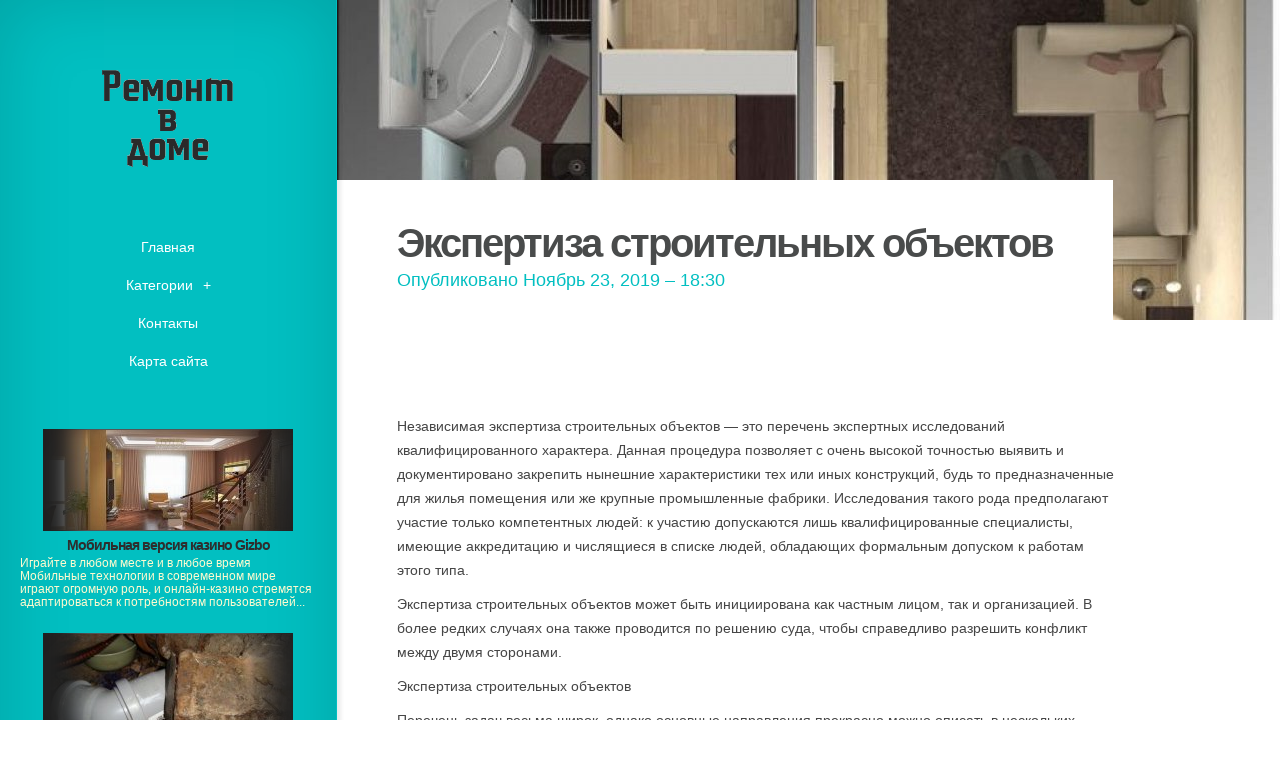

--- FILE ---
content_type: text/html; charset=UTF-8
request_url: http://kmparo.ru/RemontKomnati/ekspertiza-stroitelnih-obektov
body_size: 18194
content:
<!DOCTYPE html>
<!--[if IE 6]>
<html id='ie6' lang='ru'>
<![endif]-->
<!--[if IE 7]>
<html id='ie7' lang='ru'>
<![endif]-->
<!--[if IE 8]>
<html id='ie8' lang='ru'>
<![endif]-->
<!--[if !(IE 6) | !(IE 7) | !(IE 8)  ]><!-->
<html lang='ru'>
<!--<![endif]-->
<head>
<meta charset='UTF-8' />
<meta name='viewport' content='width=device-width, initial-scale=1.0, maximum-scale=1.0, user-scalable=0' />

<link rel='shortcut icon' href='http://kmparo.ru/templates/origin_ru/style/images/favicon.png' type='image/png' />
<link rel='alternate' type='application/rss+xml' title='Ремонт в доме RSS Feed' href='http://kmparo.ru/feed/rss/' />

<link rel='stylesheet' href='http://kmparo.ru/templates/origin_ru/style/fonts/kelson.css' type='text/css' media='all' />

<link rel='stylesheet' href='http://kmparo.ru/templates/origin_ru/style/style.css' type='text/css' media='all' />
<link rel='stylesheet' href='http://kmparo.ru/templates/origin_ru/style/inc_style.css' type='text/css' media='all' />

<script type='text/javascript' src='http://ajax.googleapis.com/ajax/libs/jquery/1.10.2/jquery.min.js'></script>
<script type='text/javascript' src='http://kmparo.ru/templates/origin_ru/js/jquery-migrate.min.js'></script>
<script type='text/javascript' src='http://kmparo.ru/templates/origin_ru/js/custom.js'></script>


<!--[if lt IE 9]>
	<script src='http://kmparo.ru/templates/origin_ru/js/html5.js' type='text/javascript'></script>
	<script src='http://kmparo.ru/templates/origin_ru/js/respond.min.js' type='text/javascript'></script>
<![endif]-->



<meta name="yandex-verification" content="a24086979950a76c" />




<title>​Экспертиза строительных объектов : Ремонт в доме</title>

<meta name='keywords' content='​Экспертиза строительных объектов' />
<meta name='description' content='Независимая экспертиза строительных объектов — это перечень экспертных исследований квалифицированного характера. Данная процедура позволяет с очень высокой точностью выявить и документировано закрепить...' /><meta content='article' property='og:type' />
<meta content='​Экспертиза строительных объектов' property='og:title' />
<meta content='http://kmparo.ru/RemontKomnati/ekspertiza-stroitelnih-obektov' property='og:url' />
<meta content='http://kmparo.ru/img/thumb/pvh_paneli_pod_plitku.jpg' property='og:image' />

<link rel='stylesheet' href='http://kmparo.ru/templates/origin_ru/style/shortcodes.css' type='text/css' media='all' />
<link rel='stylesheet' href='http://kmparo.ru/templates/origin_ru/style/plugins.css' type='text/css' media='all' />
<link media='screen' type='text/css' href='http://kmparo.ru/templates/origin_ru/style/jquery.fancybox.css' rel='stylesheet' />

<script type='text/javascript' src='http://kmparo.ru/templates/origin_ru/js/jquery.fancybox.pack.js'></script>
<script type='text/javascript' src='http://kmparo.ru/templates/origin_ru/js/fancybox.js'></script>
<script type='text/javascript' src='http://kmparo.ru/templates/origin_ru/js/et_slider.js'></script>

</head>
<body class="single single-post single-format-standard et_frontend_customizer gecko et_includes_sidebar">
	<div id="main-wrap" class="clearfix">
		<div id="info-bg"></div>
		<div id="info-area">
			<div id="logo-area">
	<a href="http://kmparo.ru/"><img src="http://kmparo.ru/img/logo.png" alt="Ремонт в доме" id="logo" /></a>
</div>
<span id="mobile-nav">Навигация<span>+</span></span>
<nav id="top-menu">
	<ul id="menu-new-menu" class="nav et_disable_top_tier">
		<li class="menu-item"><a href="http://kmparo.ru/">Главная</a></li>
		<li class="menu-item menu-item-has-children"><a href="#">Категории</a>
			<ul class="sub-menu">
				<li class="menu-item"><a href="http://kmparo.ru/OzdoblennyaPrimishen/">Оздоблення Примiщень</a></li><li class="menu-item"><a href="http://kmparo.ru/OzdoblennyaKoridoru/">Оздоблення Коридору</a></li><li class="menu-item"><a href="http://kmparo.ru/RemontKuhni/">Ремонт кухни</a></li><li class="menu-item"><a href="http://kmparo.ru/IdeiDlyaRemonta/">Идеи для ремонта</a></li><li class="menu-item"><a href="http://kmparo.ru/RemontKomnati/">Ремонт комнаты</a></li><li class="menu-item"><a href="http://kmparo.ru/SvoimiRukami/">Своими руками</a></li>			</ul>
		</li>
		<li class="menu-item"><a href="http://kmparo.ru/contact/">Контакты</a></li>
		<li class="menu-item"><a href="http://kmparo.ru/sitemap/">Карта сайта</a></li>
	</ul>
</nav>
			<div id="sidebar">


<div class="widget_previews">
		<div class="preview">
		<span class="bg"></span>
		<div class="block">
			<a href="/OzdoblennyaPrimishen/mobilnaya-versiya-kazino-gizbo"><img width="280" height="100" alt="​Мобильная версия казино Gizbo" src="http://kmparo.ru//img/preview/interer_chastnih_domov.jpg" />
			<span class="overlay"></span>
			<span class="overlay2"></span></a>
		</div>
		<h4 class="widgettitle"><a href="/OzdoblennyaPrimishen/mobilnaya-versiya-kazino-gizbo">​Мобильная версия казино Gizbo</a></h4>
		<p>Играйте в любом месте и в любое время Мобильные технологии в современном мире играют огромную роль, и онлайн-казино стремятся адаптироваться к потребностям пользователей...</p>
	</div>
		<div class="preview">
		<span class="bg"></span>
		<div class="block">
			<a href="/OzdoblennyaKoridoru/avtomobili-iz-korei-preimushestva"><img width="280" height="100" alt="Автомобили из Кореи: Преимущества" src="http://kmparo.ru//img/preview/zamena_chugunnoy_kanalizacii.jpg" />
			<span class="overlay"></span>
			<span class="overlay2"></span></a>
		</div>
		<h4 class="widgettitle"><a href="/OzdoblennyaKoridoru/avtomobili-iz-korei-preimushestva">Автомобили из Кореи: Преимущества</a></h4>
		<p>Автомобили, произведенные в Корее, завоевали популярность благодаря сочетанию высокого качества, современных технологий и стильного дизайна. Покупка автомобиля из...</p>
	</div>
		<div class="preview">
		<span class="bg"></span>
		<div class="block">
			<a href="/RemontKuhni/dimohodi-iz-nerzhaveushey-stali-nadezhnost-i-dolgovechnost-ot-lira-ltd"><img width="280" height="100" alt="Дымоходы из нержавеющей стали: надежность и долговечность от Lira-LTD" src="http://kmparo.ru//img/preview/sdelat_remont_v_komnate.jpg" />
			<span class="overlay"></span>
			<span class="overlay2"></span></a>
		</div>
		<h4 class="widgettitle"><a href="/RemontKuhni/dimohodi-iz-nerzhaveushey-stali-nadezhnost-i-dolgovechnost-ot-lira-ltd">Дымоходы из нержавеющей стали: надежность и долговечность от Lira-LTD</a></h4>
		<p>Дымоходы из нержавеющей стали от компании Lira-LTD представляют собой идеальное сочетание надежности, функциональности и эстетики. Благодаря использованию высококачественной...</p>
	</div>
		<div class="preview">
		<span class="bg"></span>
		<div class="block">
			<a href="/RemontKomnati/stoimost-remonta-kvartiri-v-almati"><img width="280" height="100" alt="Стоимость ремонта квартиры в Алматы" src="http://kmparo.ru//img/preview/kreplenie_pvh_paneley_k_stene.jpg" />
			<span class="overlay"></span>
			<span class="overlay2"></span></a>
		</div>
		<h4 class="widgettitle"><a href="/RemontKomnati/stoimost-remonta-kvartiri-v-almati">Стоимость ремонта квартиры в Алматы</a></h4>
		<p>Ремонт квартиры — это значительное вложение, и перед тем, как приступить к работам, важно иметь четкое представление о стоимости. В Алматы цены на ремонт могут значительно...</p>
	</div>
		<div class="preview">
		<span class="bg"></span>
		<div class="block">
			<a href="/SvoimiRukami/r19-shini-idealniy-balans-komforta-i-proizvoditelnosti"><img width="280" height="100" alt="​R19 Шины: Идеальный Баланс Комфорта и Производительности" src="http://kmparo.ru//img/preview/kak_otdelat_vannu_panelyami.jpg" />
			<span class="overlay"></span>
			<span class="overlay2"></span></a>
		</div>
		<h4 class="widgettitle"><a href="/SvoimiRukami/r19-shini-idealniy-balans-komforta-i-proizvoditelnosti">​R19 Шины: Идеальный Баланс Комфорта и Производительности</a></h4>
		<p>Стоит отметить, что r19 шины представляют собой современное решение для владельцев легковых автомобилей, которые стремятся достичь оптимального сочетания комфорта...</p>
	</div>
	</div>



			<div class="widget widget_recent_entries">
			<h4>Еще</h4>
			<ul>
				<li><script type="text/javascript">
<!--
var _acic={dataProvider:10};(function(){var e=document.createElement("script");e.type="text/javascript";e.async=true;e.src="https://www.acint.net/aci.js";var t=document.getElementsByTagName("script")[0];t.parentNode.insertBefore(e,t)})()
//-->
</script></li>
																																											</ul>
		</div>
	

	


</div>
		</div>
		<div id="main">
			<div id="wrapper">
				<div style="background-image: url(/img/background/remont_odnokomnatnoy_kvartiri_svoimi_rukami_foto.jpg);" id="big_thumbnail"></div>
				<div id="main-content">
					<article class="post type-post format-standard hentry entry-content clearfix">
						<div class="main-title">
							<h1>​Экспертиза строительных объектов</h1>
							<p class="meta-info">Опубликовано Ноябрь 23, 2019 &#8211; 18:30</p>
						</div>
						
	<p><img src="http://expert-stroy.com/wp-content/uploads/2017/11/27.jpg"></p><p>Независимая&nbsp;экспертиза строительных объектов — это перечень экспертных исследований квалифицированного характера. Данная процедура позволяет с очень высокой точностью выявить и документировано закрепить нынешние характеристики тех или иных конструкций, будь то предназначенные для жилья помещения или же крупные промышленные фабрики. Исследования такого рода предполагают участие только компетентных людей: к участию допускаются лишь квалифицированные специалисты, имеющие аккредитацию и числящиеся в списке людей, обладающих формальным допуском к работам этого типа.</p><p>Экспертиза строительных объектов может быть инициирована как частным лицом, так и организацией. В более редких случаях она также проводится по решению суда, чтобы справедливо разрешить конфликт между двумя сторонами.</p><p>Экспертиза строительных объектов</p><p>Перечень задач весьма широк, однако основные направления прекрасно можно описать в нескольких пунктах:</p><p>разбор технической документации самого разнообразного характера, выявление наличествующих в содержании нарушений и несоответствий действующим правилам и стандартам;</p><p>нахождение рекомендуемой в данный момент рыночной цены для той или иной постройке;</p><p>анализ аварийных ситуаций, формальная фиксация основных факторов, следствием которых и стала сама авария;</p><p>мониторинг, подробное исследование эксплуатируемых построек с целью определения уровня безопасности последних, нахождения предпосылок для реконструкции, выявления категорически неверных целевых назначений;</p><p>анализ технических характеристик различных составных постройки (к которым относится, естественно, тот же фундамент).</p><p>Исследование может быть инициировано как частным лицом, так и организацией</p><p>Как только испытание песка подходит к своему завершению, вся результаты и выводы отображаются в экспертном заключении — документе, имеющем полную законную силу.</p><p>Но этим, естественно, экспертиза строительных объектов не ограничивается. Так, например, она способна предоставить клиенту экспертное мнение по возможности возведения постройки на определённой местности или территории, может оценить эффективность внедрённых технологий и эксплуатируемых ресурсов.</p><p>Всё вышесказанное приводит нас к следующему тезису: экспертиза строительных объектов — это неотъемлемая составная современной системы безопасности строительства, помогающая выявить как потенциальные угрозы, так и уже существующие недостатки.</p><p>Объекты строительной экспертизы</p><p>Как правило, предметом исследования становятся:</p><p>постройки в процессе возведения;</p><p>земельные участки;</p><p>технические бумаги (смета, список эксплуатируемых ресурсов);</p><p>итоги работ, проводимых для комплексного изучения природных условий территории.</p><p>Не стоит, впрочем, думать, что экспертиза строительных объектов работает лишь с тем, что касается возведения новых построек. Нередко предметом исследования становятся и уже сформированные конструкции, будь то торговые центры, дороги, мосты, фабрики — что угодно.</p><p>Одна из наиболее востребованных опций, предоставляемых связанными с экспертизой компаниями— это формирование перечня заключений и рекомендаций по исправлению существующих дефектов.</p>
		
			<div class="postmeta"><script type="text/javascript">(function() {
  if (window.pluso)if (typeof window.pluso.start == "function") return;
  if (window.ifpluso==undefined) { window.ifpluso = 1;
    var d = document, s = d.createElement('script'), g = 'getElementsByTagName';
    s.type = 'text/javascript'; s.charset='UTF-8'; s.async = true;
    s.src = ('https:' == window.location.protocol ? 'https' : 'http')  + '://share.pluso.ru/pluso-like.js';
    var h=d[g]('body')[0];
    h.appendChild(s);
  }})();</script>
<div class="pluso" style="float:right;bottom: 5px;" data-background="transparent" data-options="small,square,line,horizontal,counter,theme=08" data-services="vkontakte,facebook,google,twitter,liveinternet,livejournal,print"></div></div><div class="clear"></div>	
					</article>
					
<div class="post related">
<br><br>



</div>


<div class="post related">
<br><br>

</div>

<div class="post related"><br>
<h4>Похожие публикации</h4>
<ul>
 
	<li><a href="/OzdoblennyaPrimishen/dostoinstva-natyazhnih-potolkov">​Достоинства натяжных потолков</a></li>
 
	<li><a href="/IdeiDlyaRemonta/de-kupiti-dekorativn-rad-atori">​Де купити декоративні радіатори</a></li>
 
	<li><a href="/IdeiDlyaRemonta/stoimost-podvesnih-potolkov">​Стоимость подвесных потолков</a></li>
 
	<li><a href="/RemontKomnati/yak-vibrati-elektrokam-n">​Як вибрати електрокамін?</a></li>
 
	<li><a href="/RemontKomnati/viberite-pravilnuu-dubinku">​Выберите правильную дубинку</a></li>
</ul>
</div>
					
				</div>
			</div>
		</div>
	</div>

</body>
</html>